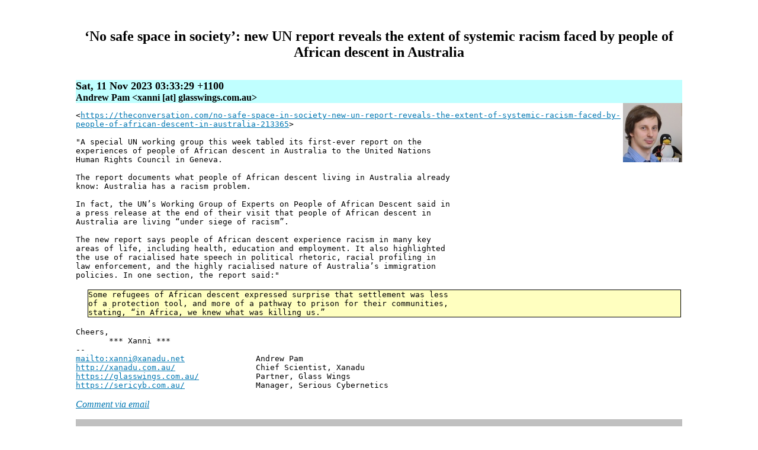

--- FILE ---
content_type: text/html
request_url: http://glasswings.com.au/blog/2023-11/10-163329.html
body_size: 2002
content:
<!DOCTYPE html>
<html>
<head>
<title>[Glass Wings] ‘No safe space in society’: new UN report reveals the extent of systemic racism faced by people of African descent in Australia</title>
<meta charset="UTF-8">
<link rel="stylesheet" type="text/css" href="https://glasswings.com.au/blog/mail2blog.css">
<link rel="shortcut icon" href="/favicon.ico" type="image/x-icon">
<link rel="search" type="text/html" title="Search" href="https://search.glasswings.com.au/">
<link rel="alternate" type="application/rss+xml" title="RSS" href="https://glasswings.com.au/blog/gwlist.rdf">
<!--[if gte IE 5]>
<style type="text/css">
div.margins \{ width: 80%; \}
</style>
<![endif]-->
</head>
<body>

<h1 id="M56131be9-b70e-40d5-9bf8-f05ea79891d6:40glasswings.com.au">‘No safe space in society’: new UN report reveals the extent of systemic racism faced by people of African descent in Australia</h1>
<h2>Sat, 11 Nov 2023 03:33:29 +1100</h2>
<h3>Andrew Pam &lt;xanni [at] glasswings.com.au></h3>
<img class="author" width="100" height="100" src="../authors/xanni.jpg" alt="Andrew Pam">
<div class="body">
&lt;<a href="https://theconversation.com/no-safe-space-in-society-new-un-report-reveals-the-extent-of-systemic-racism-faced-by-people-of-african-descent-in-australia-213365" target="_blank">https://theconversation.com/no-safe-space-in-society-new-un-report-reveals-the-extent-of-systemic-racism-faced-by-people-of-african-descent-in-australia-213365</a>><br>
<br>
"A special UN working group this week tabled its first-ever report on the<br>
experiences of people of African descent in Australia to the United Nations<br>
Human Rights Council in Geneva.<br>
<br>
The report documents what people of African descent living in Australia already<br>
know: Australia has a racism problem.<br>
<br>
In fact, the UN’s Working Group of Experts on People of African Descent said in<br>
a press release at the end of their visit that people of African descent in<br>
Australia are living “under siege of racism”.<br>
<br>
The new report says people of African descent experience racism in many key<br>
areas of life, including health, education and employment. It also highlighted<br>
the use of racialised hate speech in political rhetoric, racial profiling in<br>
law enforcement, and the highly racialised nature of Australia’s immigration<br>
policies. In one section, the report said:"<br>
<br>
<blockquote>Some refugees of African descent expressed surprise that settlement was less<br>
of a protection tool, and more of a pathway to prison for their communities,<br>
stating, “in Africa, we knew what was killing us.”<br>
</blockquote><br>
Cheers,<br>
       *** Xanni ***<br>
--<br>
<a href="mailto:xanni@xanadu.net">mailto:xanni@xanadu.net</a>               Andrew Pam<br>
<a href="http://xanadu.com.au/" target="_blank">http://xanadu.com.au/</a>                 Chief Scientist, Xanadu<br>
<a href="https://glasswings.com.au/" target="_blank">https://glasswings.com.au/</a>            Partner, Glass Wings<br>
<a href="https://sericyb.com.au/" target="_blank">https://sericyb.com.au/</a>               Manager, Serious Cybernetics<br>
</div>

<p class="email"><a href="mailto:gwlist@glasswings.com.au?Subject=Re%3A%20%E2%80%98No%20safe%20space%20in%20society%E2%80%99%3A%20new%20UN%20report%20reveals%20the%20extent%20of%20systemic%20racism%20faced%20by%20people%20of%20African%20descent%20in%20Australia&amp;In-Reply-To=%3C56131be9-b70e-40d5-9bf8-f05ea79891d6%40glasswings.com.au%3E">Comment via email</a></p>
<div class="addthis_toolbox addthis_default_style">
<a class="addthis_button_preferred_1"></a>
<a class="addthis_button_preferred_2"></a>
<a class="addthis_button_preferred_3"></a>
<a class="addthis_button_preferred_4"></a>
<a class="addthis_button_compact"></a>
</div>
<script type="text/javascript"
 src="https://s7.addthis.com/js/250/addthis_widget.js#pubid=xa-4e2b8ce87a6a3748"></script><div class="navigate">
<div><a href="10-163018.html">&lt;&nbsp;Previous</a></div>
<div><a href="index.html">November 2023</a></div>
<div><a href="10-163518.html">Next&nbsp;&gt;</a></div>
</div>
<div style="text-align: center;">
<a href="/"><img src="/home.gif" alt="Home" width="60" height="87" border="0"></a>
<a href="/email.html"><img src="/email.gif" alt="E-Mail" width="60" height="87" border="0"></a>
<a href="/sponsors.html"><img src="/sponsors.gif" alt="Sponsors" width="60" height="87" border="0"></a>
<a href="/bigindex.html"><img src="/index.gif" alt="Index" width="60" height="87" border="0"></a>
<a href="http://search.glasswings.com.au/"><img src="/search.gif" alt="Search" width="60" height="87" border="0"></a>
<a href="/aboutus.html"><img src="/about.gif" alt="About Us" width="60" height="87" border="0"></a>
</div>
<hr>
<div class="copyright">Copyright © 2023 Andrew Pam &lt;xanni [at] glasswings.com.au></div>
</body>
</html>

